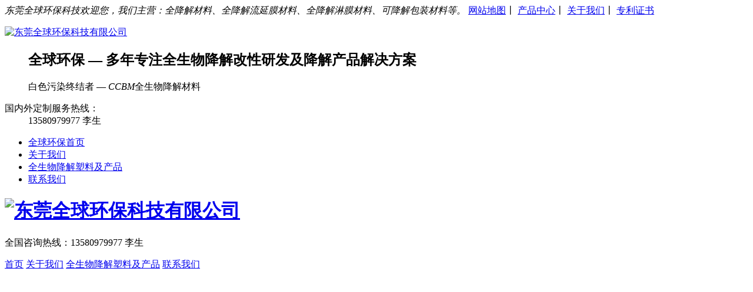

--- FILE ---
content_type: text/html
request_url: http://www.zgqqhb.com/html/newslist_90_3.html
body_size: 8144
content:
<!DOCTYPE html>
<html>
<head>
	<meta name="renderer" content="webkit">
	<meta charset="utf-8" />
	<meta http-equiv="X-UA-Compatible" content="IE=edge,chrome=1">
	<meta name="author" content="优速网络www.dgyousu.com">
	<meta name="viewport" content="width=device-width, initial-scale=1.0, user-scalable=no" />
	<title>行业动态-东莞全球环保科技有限公司</title>
	<meta name="keywords" content="全降解淋膜材料,降解秸秆材料,全降解手机壳材料,全降解气泡袋材料,全降解塑料,降解塑料袋厂家,GRS包装材料,GRS可回收材料,全降解牙刷牙线材料,GRS持续循环材料" />
	<meta name="description" content="东莞全球环保科技有限公司厂家直销：全降解材料、全降解塑料、全降解淋膜材料、降解秸秆材料、全降解手机壳材料、全降解气泡袋材料、全降解牙刷牙线材料、GRS包装材料、GRS持续循环材料、降解塑料袋等，通过各项权威机构检测和认证，值您信赖！" />
	<link href="/favicon.ico" rel="icon" />
	<link rel="stylesheet" type="text/css" href="http://www.zgqqhb.com/staticres/css/font-awesome.min.css" />
	<link rel="stylesheet" type="text/css" href="http://www.zgqqhb.com/staticres/css/animate.min.css" />
	<link rel="stylesheet" type="text/css" href="http://www.zgqqhb.com/staticres/css/swiper.min.css" />
	<link rel="stylesheet" type="text/css" href="http://www.zgqqhb.com/staticres/css/owl.carousel.css" />
	<link rel="stylesheet" type="text/css" href="http://www.zgqqhb.com/staticres/css/index.css?v=12345" />
	<script src="http://www.zgqqhb.com/staticres/js/jquery-1.11.3.min.js" type="text/javascript"></script>
	<script src="http://www.zgqqhb.com/staticres/js/swiper.min.js" type="text/javascript"></script>
	
	<!--[if lt IE 9]>
	<link rel="stylesheet" type="text/css" href="http://www.zgqqhb.com/staticres/css/cssstyle-ie.css" />
	<script src="http://www.zgqqhb.com/staticres/js/html5shiv.min.js" type="text/javascript"></script>
	<script src="http://www.zgqqhb.com/staticres/js/respond.min.js" type="text/javascript"></script>
	<![endif]-->
	<!--[if IE 9]>
	<link rel="stylesheet" type="text/css" href="http://www.zgqqhb.com/staticres/css/style-ie9.css" />
	<![endif]-->
	<meta name="baidu-site-verification" content="code-MG6gVz6ofg" />
 <script>
(function(){
    var bp = document.createElement('script');
    var curProtocol = window.location.protocol.split(':')[0];
    if (curProtocol === 'https'){
   bp.src = 'https://zz.bdstatic.com/linksubmit/push.js';
  }
  else{
  bp.src = 'http://push.zhanzhang.baidu.com/push.js';
  }
    var s = document.getElementsByTagName("script")[0];
    s.parentNode.insertBefore(bp, s);
})();
</script>

</head>
<body>
<!--Headercont-->
<div class="header">
  <div class="htop">
    <div class="container">
      <em>东莞全球环保科技欢迎您，我们主营：全降解材料、全降解流延膜材料、全降解淋膜材料、可降解包装材料等。</em>
      <span>
	  			
       				<a href="sitemap.xml"  >网站地图</a>丨								<a href="html/productlist_59_1.html"  >产品中心</a>丨								<a href="html/about_61.html"  >关于我们</a>丨								<a href="html/downloadlist_64_1.html"  >专利证书</a>				
      </span>
    </div>
  </div>
  <div class="hcont">
    <div class="container">
      <div class="dlogo">
        <dl>
          <a href="/" title="东莞全球环保科技有限公司"><img src="http://www.zgqqhb.com/staticres/upload/2021-07-29/7decbb418b46f453b246d3fcc57eb1e6.png" alt="东莞全球环保科技有限公司" title="东莞全球环保科技有限公司"></a>
          <dd>
            <h2>全球环保 — 多年专注全生物降解改性研发及降解产品解决方案</h2>
            <p>白色污染终结者 — <em>CCBM</em>全生物降解材料</p>
          </dd>
        </dl>
      </div>
      <div class="dphone">
        <dl>
          <dt>国内外定制服务热线：</dt>
          <dd>13580979977 李生</dd>
        </dl>
      </div>
      <div class="clear"></div>
    </div>
  </div>
</div>

<div class="navBox">
  <div class="container">
    <ul class="nav"><li id="nav_10001" class='cur'><a href="/" title="全球环保首页">全球环保首页</a></li>
				<li id="nav_58" >
				<a href="http://www.zgqqhb.com/html/about_61.html" title="关于我们"   >关于我们</a></li>
			<li id="nav_59" >
				<a href="http://www.zgqqhb.com/html/productlist_59_1.html" title="全生物降解塑料及产品"   >全生物降解塑料及产品</a></li>
			<li id="nav_66" >
				<a href="http://www.zgqqhb.com/html/about_66.html" title="联系我们"   >联系我们</a></li>
	
	</ul>
  </div>
</div>


<header class="m-header">
	<a href="http://www.zgqqhb.com/" title="东莞全球环保科技有限公司"><h1 class="m-logo"><img src="http://www.zgqqhb.com/staticres/images/wap_logo.png" alt="东莞全球环保科技有限公司"></h1></a>
		<div class="m-slogan">
	   <p>全国咨询热线：<span>13580979977 李生</span></p>
	</div>
	<script type="text/javascript">
	var _one = $('.m-slogan span').html();
	_one = _one.replace(/<br>/, '　');
	$('.m-slogan span').html(_one );
	</script>
	</header>

<div class="m-nav">
<a href="/">首页</a>

		<a href="http://www.zgqqhb.com/html/about_61.html">关于我们</a>
		<a href="http://www.zgqqhb.com/html/productlist_59_1.html">全生物降解塑料及产品</a>
		<a href="http://www.zgqqhb.com/html/about_66.html">联系我们</a>
	</div>

<!--Banner-->
<section id="banner">
		<div class="nybanner">
					<div style="background:url(http://www.zgqqhb.com/staticres/upload/2021-08-02/61565cde48659b0d2b68e26bbf11b5f6.jpg) no-repeat center;height:320px;"></div>
			</div>
	</section>
<div class="g-adv j-slide-auto">
	<ul class="m-box">
				<li>
							<img src="http://www.zgqqhb.com/staticres/upload/2021-08-02/f258b01ab3f6cc7b443a0b6c79597fae.jpg" alt="banner5">
					</li>
			</ul>
	<div class="clearfix"></div>
</div>

<!--Crumbs-->
<div class="location">
	<div class="container">
		<span>
			<em>当前位置：</em> 
			<a href="http://www.zgqqhb.com/" title="首页">首页</a>
						 » <a href="http://www.zgqqhb.com/html/newslist_60_1.html" title="新闻资讯">新闻资讯</a>
						 » <a href="http://www.zgqqhb.com/html/newslist_90_1.html" title="行业动态">行业动态</a>
					</span>
	</div>
</div>
<div class="m-location">
	<h3 class="m-btit">
		<a href="http://www.zgqqhb.com/" title="首页">首页</a>
				<span></span><a href="http://www.zgqqhb.com/html/newslist_60_1.html" title="新闻资讯">新闻资讯</a>
				<span></span><a href="http://www.zgqqhb.com/html/newslist_90_1.html" title="行业动态">行业动态</a>
			</h3>
	<div class="clearfix"></div>
</div>
<div class="inside">
	<div class="container">
		<div class="nynav">
			<div class="nyjc">
				<div class="nyjc-til">
					<p>新闻资讯</p>
					<i></i>
				</div>
				<ul id="sidebar" data-csnow="90" data-class3="0">
										<li id="part2_89">
						<a href="http://www.zgqqhb.com/html/newslist_89_1.html" title="公司新闻"   >公司新闻</a>
					</li>
										<li id="part2_90">
						<a href="http://www.zgqqhb.com/html/newslist_90_1.html" title="行业动态"   >行业动态</a>
					</li>
										<li id="part2_91">
						<a href="http://www.zgqqhb.com/html/newslist_91_1.html" title="常见问题"   >常见问题</a>
					</li>
									</ul>
			</div>
						<div class="nyhotpro">
				<div class="nyjc-til">
					<p>推荐产品</p>
					<i></i>
				</div>
				<div class="bd">
					<ul>
												<li>
							<a href="http://www.zgqqhb.com/html/product_186.html" title="全降解  自粘袋" target="_self">
								<img src="http://www.zgqqhb.com/staticres/upload/2025-02-24/649bf8692579b7e9eca5236704bcfd13.jpg" alt="全降解  自粘袋">
								<p>全降解  自粘袋</p>
							</a>
						</li>
												<li>
							<a href="http://www.zgqqhb.com/html/product_185.html" title="全降解四指袋  手提袋" target="_self">
								<img src="http://www.zgqqhb.com/staticres/upload/2024-12-11/552bb61417d4a786db88cbd97e6933cf.jpg" alt="全降解四指袋  手提袋">
								<p>全降解四指袋  手提袋</p>
							</a>
						</li>
												<li>
							<a href="http://www.zgqqhb.com/html/product_184.html" title="生物基PE" target="_self">
								<img src="http://www.zgqqhb.com/staticres/upload/2024-11-29/604e27b2245f570065d9c6205ab777ce.jpg" alt="生物基PE">
								<p>生物基PE</p>
							</a>
						</li>
												<li>
							<a href="http://www.zgqqhb.com/html/product_182.html" title="全降解杯盖封口膜" target="_self">
								<img src="http://www.zgqqhb.com/staticres/upload/2024-11-12/c9cc1bd9557d06a3b0c803122ad42e3b.jpg" alt="全降解杯盖封口膜">
								<p>全降解杯盖封口膜</p>
							</a>
						</li>
												<li>
							<a href="http://www.zgqqhb.com/html/product_181.html" title="可降解扎带" target="_self">
								<img src="http://www.zgqqhb.com/staticres/upload/2024-11-12/76828369ead90501c752196c813c345e.jpg" alt="可降解扎带">
								<p>可降解扎带</p>
							</a>
						</li>
												<li>
							<a href="http://www.zgqqhb.com/html/product_180.html" title="全降解背心袋" target="_self">
								<img src="http://www.zgqqhb.com/staticres/upload/2024-08-19/9716287e3208ff383ed37d3f8d6bb6b7.jpg" alt="全降解背心袋">
								<p>全降解背心袋</p>
							</a>
						</li>
												<li>
							<a href="http://www.zgqqhb.com/html/product_179.html" title="牛皮纸袋  开窗自立袋" target="_self">
								<img src="http://www.zgqqhb.com/staticres/upload/2024-07-23/b3525daa35e2f438b994349eb96d837c.jpg" alt="牛皮纸袋  开窗自立袋">
								<p>牛皮纸袋  开窗自立袋</p>
							</a>
						</li>
												<li>
							<a href="http://www.zgqqhb.com/html/product_178.html" title="PLA树脂   原材料" target="_self">
								<img src="http://www.zgqqhb.com/staticres/upload/2024-07-09/334088342da8e4e3253f2b475ef6f7b9.jpg" alt="PLA树脂   原材料">
								<p>PLA树脂   原材料</p>
							</a>
						</li>
												<li>
							<a href="http://www.zgqqhb.com/html/product_183.html" title="生物基PP" target="_self">
								<img src="http://www.zgqqhb.com/staticres/upload/2024-11-25/e8f0bfbc87072fc6982884c2b4b256c6.jpg" alt="生物基PP">
								<p>生物基PP</p>
							</a>
						</li>
												<li>
							<a href="http://www.zgqqhb.com/html/product_176.html" title="全降解  一次性浴帽" target="_self">
								<img src="http://www.zgqqhb.com/staticres/upload/2024-06-17/fcf2b72e5e3515f8ced19ff4ce29cf36.jpg" alt="全降解  一次性浴帽">
								<p>全降解  一次性浴帽</p>
							</a>
						</li>
											</ul>
				</div>
			</div>
					</div>
		<div class="nyshow">
			<div class="nyshow-til">
				<h1>行业动态</h1>
			</div>
						<ul class="nynews-ul">
								<li>
					<a href="http://www.zgqqhb.com/html/news_57.html" title="常见的可降解塑料有哪些？生物可降解塑料材料有哪些？" target="_self">
						<dl>
							<dt><img src="http://www.zgqqhb.com/staticres/upload/2022-01-05/ac5bbebf1fa4fe928594ae6c774f2372.jpg" alt="常见的可降解塑料有哪些？生物可降解塑料材料有哪些？"></dt>
							<dd>
								<h5 class="dhwz">常见的可降解塑料有哪些？生物可降解塑料材料有哪些？</h5>
								<em>2022-07-04</em>
								<p>　　全降解材质是在玉米，马铃薯，甘蔗中的乳酸共聚而成的，现在没有国际统一标准，每个国家都有标准，相对来说德国的认证市面上认可度高。下面小编给大家介绍关于常见的可降解塑料有哪些？以及生物可降解塑料材料有哪些的内容，欢迎阅读！常见的可降解塑料有哪些？　　目前讨论较为广泛的是可生物降解塑料，它们有的是用可..</p>
								<span>查看详情</span>
							</dd>
						</dl>
					</a>
				</li>
								<li>
					<a href="http://www.zgqqhb.com/html/news_34.html" title="可降解塑料是一份环保事业也是一个风口机遇" target="_self">
						<dl>
							<dt><img src="http://www.zgqqhb.com/staticres/upload/thumbs/2021-07-30/9ab31a76c170fae75044652c8b662831.jpg" alt="可降解塑料是一份环保事业也是一个风口机遇"></dt>
							<dd>
								<h5 class="dhwz">可降解塑料是一份环保事业也是一个风口机遇</h5>
								<em>2022-07-04</em>
								<p>　　2018年是“限塑令”实施的第十年，但效果并不理想。反而扶持了很多普通的塑料袋生产厂家，很多小作坊和工厂顺势以低价迅速占领市场。这时，国家有关部门也意识到“限塑令”名存实亡，想进行整顿和调整。国家一方面严格把握绿色环保，另一方面塑料袋产品也不可能完全禁止。下面我们来了解一下为什么说可降解塑料是一..</p>
								<span>查看详情</span>
							</dd>
						</dl>
					</a>
				</li>
								<li>
					<a href="http://www.zgqqhb.com/html/news_56.html" title="解决环境污染从可降解材料开始" target="_self">
						<dl>
							<dt><img src="http://www.zgqqhb.com/staticres/upload/2021-09-28/12c11f3fdbf926b8025943981191d8a5.jpg" alt="解决环境污染从可降解材料开始"></dt>
							<dd>
								<h5 class="dhwz">解决环境污染从可降解材料开始</h5>
								<em>2022-07-01</em>
								<p>　　现在，社会上人人都知道塑料袋对自然环境的污染，但白色污染的危害并非人人都了解。由于大家使用塑料袋的习惯，非降解塑料袋在市场上仍然被广泛使用。那么解决环境污染要从哪里做起呢？解决环境污染我们要从可降解材料开始。　　现在，塑料袋到处都是，大家也开始适应它们。要彻底清除它们是不可能的，但是我们可以用其..</p>
								<span>查看详情</span>
							</dd>
						</dl>
					</a>
				</li>
								<li>
					<a href="http://www.zgqqhb.com/html/news_54.html" title="全降解淋膜材料厂家带你了解生物降解包装袋是什么？" target="_self">
						<dl>
							<dt><img src="http://www.zgqqhb.com/staticres/upload/2021-09-23/8447c2afd0d063290a54318101fc8212.jpg" alt="全降解淋膜材料厂家带你了解生物降解包装袋是什么？"></dt>
							<dd>
								<h5 class="dhwz">全降解淋膜材料厂家带你了解生物降解包装袋是什么？</h5>
								<em>2022-06-29</em>
								<p>　　在选择生物降解塑料袋时，要根据使用范围考虑昼夜温差。归根结底，生物可降解塑料袋在不同条件下的分解速率各不相同，温度变化也很大，因此要更具体地使用可降解塑料袋。那么接下来全降解淋膜材料厂家带你了解生物降解包装袋是什么。　　简而言之，生物可降解包装实际上是用生物降解的包装袋代替了传统包装。一开始要比..</p>
								<span>查看详情</span>
							</dd>
						</dl>
					</a>
				</li>
								<li>
					<a href="http://www.zgqqhb.com/html/news_52.html" title="可降解秸秆材料塑料袋的成分组成及优点是什么？" target="_self">
						<dl>
							<dt><img src="http://www.zgqqhb.com/staticres/upload/2021-09-14/6188edca3a2e74ab58571c679db5a4b3.jpg" alt="可降解秸秆材料塑料袋的成分组成及优点是什么？"></dt>
							<dd>
								<h5 class="dhwz">可降解秸秆材料塑料袋的成分组成及优点是什么？</h5>
								<em>2022-06-27</em>
								<p>　　很多可作为食品安全使用的可降解塑料袋都是PVC制成。大家都知道PVC材料，其实在生活中，很多可以直接接触到食物的都属于这种材料。当今，塑料在我们生活中的品质日益提高，因为塑料制品在熟练的加工中是十分方便的，而且其轻便易清洁也使我们使用更方便。接下来为大家介绍下可降解秸秆材料塑料袋的成分组成及优点..</p>
								<span>查看详情</span>
							</dd>
						</dl>
					</a>
				</li>
								<li>
					<a href="http://www.zgqqhb.com/html/news_70.html" title="首个证据！在南极雪中发现了微塑料" target="_self">
						<dl>
							<dt><img src="http://www.zgqqhb.com/staticres/upload/thumbs/2022-06-24/7a8ec6e4eeebfb1f5921f26df9ed806e.jpg" alt="首个证据！在南极雪中发现了微塑料"></dt>
							<dd>
								<h5 class="dhwz">首个证据！在南极雪中发现了微塑料</h5>
								<em>2022-06-24</em>
								<p>　　继科学家首次在人类血液中发现微塑料后，近日，发表在TheCryosphere上的研究论文《FirstevidenceofmicroplasticsinAntarcticsnow》显示，南极雪中发现了微塑料的存在。尽管人类足迹在上个世纪有所增加，但南极洲仍然是一个和平与科学的地方，被认为是地球上仅..</p>
								<span>查看详情</span>
							</dd>
						</dl>
					</a>
				</li>
							</ul>
			<div id="flip">
				<div class="digg4 metpager_5">
					<span class="mpages">共25条数据</span> 
					<span class="mpages">当前第3/5页</span> 
											<a href="http://www.zgqqhb.com/html/newslist_90_1.html"><b>首页</b></a>
						<a href="http://www.zgqqhb.com/html/newslist_90_2.html">上一页</a>
																							<a href="http://www.zgqqhb.com/html/newslist_90_1.html">1</a>
																								<a href="http://www.zgqqhb.com/html/newslist_90_2.html">2</a>
																								<span class="current">3</span>
																								<a href="http://www.zgqqhb.com/html/newslist_90_4.html">4</a>
																								<a href="http://www.zgqqhb.com/html/newslist_90_5.html">5</a>
																						<a href="http://www.zgqqhb.com/html/newslist_90_4.html">下一页</a>
						<a href="http://www.zgqqhb.com/html/newslist_90_5.html"><b>末页</b></a>
									</div>
			</div>
					</div>
		<div class="clear"></div>
	</div>
</div>

<!--Footer-->


<div class="footer">
  <div class="ftbot">
    <div class="container"> 
      <a href="/" class="noBl">全球环保首页</a> 
	  							
				<a href="http://www.zgqqhb.com/html/message_92.html" title="在线留言"   >在线留言</a>
		
					
				<a href="http://www.zgqqhb.com/html/about_61.html" title="关于我们"   >关于我们</a>
		
					
				<a href="http://www.zgqqhb.com/html/productlist_59_1.html" title="全生物降解塑料及产品"   >全生物降解塑料及产品</a>
		
					
				<a href="http://www.zgqqhb.com/html/imglist_63_1.html" title="公司实力"   >公司实力</a>
		
					
				<a href="http://www.zgqqhb.com/html/imglist_65_1.html" title="合作伙伴"   >合作伙伴</a>
		
					
				<a href="http://www.zgqqhb.com/html/about_66.html" title="联系我们"   >联系我们</a>
		
				 </div>
  </div>
  <div class="ftcont">
    <div class="container">
      <dl class="ftlogo">
        <dt> 
          <a href="#"><img src="http://www.zgqqhb.com/staticres/upload/2021-07-30/b8af5a1509ad6301d9da7d491905296d.png" alt="东莞全球环保科技有限公司"></a>
        </dt>
        <dd><p></p>
<p></p><div>
	东莞全球环保科技有限公司 © 版权所有　手机：13580979977李生</div>
<div>
	地址：广东省东莞市常平镇大丁路9号全球环保大厦 <script type="text/javascript">document.write(unescape("%3Cspan id='cnzz_stat_icon_1281037880'%3E%3C/span%3E%3Cscript src='https://s9.cnzz.com/stat.php%3Fid%3D1281037880%26show%3Dpic1' type='text/javascript'%3E%3C/script%3E"));</script></div>
<div>
	邮箱：sales@global-ecotech.com 	备案号：<a href="https://beian.miit.gov.cn/" rel="nofollow" target="_blank">粤ICP备18148533号</a>　</div>
<div>
<p><span style="color: rgb(102, 102, 102); font-family: ">全球环保是一家致力于</span><a href="http://www.zgqqhb.com/" style="color: rgb(102, 102, 102); text-decoration-line: none; font-family: ">生物降解塑料</a><span style="color: rgb(102, 102, 102); font-family: ">和</span><a href="http://www.zgqqhb.com/" style="color: rgb(102, 102, 102); text-decoration-line: none; font-family: ">全降解材料</a><span style="color: rgb(102, 102, 102); font-family: ">的改性研发生产的源头厂家，提供全品类全方位降解材料供应和技术支援，欢迎来电咨询！</span></p>
	
	</div>

<p></p>
</dd>
      </dl>
      <div class="weixin_li">
        <div class="weixin"><img src="http://www.zgqqhb.com/staticres/upload/2021-07-30/d966344a64e8e12a52e747440774509d.jpg" alt=""><p>关注公众号</p>
        </div>
        <div class="weixin"><img src="http://www.zgqqhb.com/staticres/upload/2021-07-30/03d6a699da1023812e5e41646e688e1b.jpg" alt="">
        <p>扫一扫加微信</p></div>
      </div>
      <div class="clear"></div>
    </div>
  </div>
  <div style="clear:both"></div>
</div>







<div class="diyos">
	<ul>
		
				<li>
			<a href="tel:13580979977李生" title="联系方式">
				<div class="sidebox">
					<img src="http://www.zgqqhb.com/staticres/images/tel2.png">
					13580979977李生
				</div>
			</a>
		</li>
		

		<li><a href="javascript:goTop();" class="sidetop" title="一键返回顶部"><img src="http://www.zgqqhb.com/staticres/images/top.png" alt="一键返回顶部"></a></li>
	</ul>
	<div class="retract"></div>
	<div class="loadont">在线聊天</div>
</div>

<div class="m-fewm">
		<div class="m-wx">
		<img src="http://www.zgqqhb.com/staticres/upload/2021-07-30/03d6a699da1023812e5e41646e688e1b.jpg" alt="联系微信">
		<p>联系微信</p>
	</div>
		</div>
<div class="m-fbtn">
	<a href="javascript:;" class="rolltop">
		<i class="fa fa-arrow-up"></i>
		<span>回到顶部</span>
	</a>
	<a href="tel:13580979977李生">
		<i class="fa fa-phone"></i>
		<span>电话咨询</span>
	</a>
	<a href="https://uri.amap.com/marker?position=114.039597,22.997681&amp;name=东莞全球环保科技有限公司">
		<i class="fa fa-map-marker"></i>
		<span>在线地图</span>
	</a>
	<a href="/">
		<i class="fa fa-home"></i>
		<span>返回首页</span>
	</a>
</div>
	<script src="http://www.zgqqhb.com/staticres/js/bootstrap.min.js" type="text/javascript"></script>
	<script src="http://www.zgqqhb.com/staticres/js/jquery.SuperSlide.2.1.1.js" type="text/javascript"></script>
	<script src="http://www.zgqqhb.com/staticres/js/smoothproducts.min.js" type="text/javascript"></script>
	<script src="http://www.zgqqhb.com/staticres/js/owl.carousel.js" type="text/javascript"></script>
	<script src="http://www.zgqqhb.com/staticres/js/wow.min.js" type="text/javascript"></script>
	<script src="http://www.zgqqhb.com/staticres/js/custom.js" type="text/javascript"></script>
	<script src="http://www.zgqqhb.com/staticres/js/core.js" type="text/javascript"></script>
	<script src="http://www.zgqqhb.com/staticres/js/fun.inc.js" type="text/javascript"></script>
	<script src="http://www.zgqqhb.com/staticres/js/jquery.TouchSlider.1.2.4.js" type="text/javascript"></script>
	<script src="http://www.zgqqhb.com/staticres/js/jquery.bxslider.js" type="text/javascript"></script>
	<script src="http://www.zgqqhb.com/staticres/js/wap.js" type="text/javascript"></script>
	<script src="http://www.zgqqhb.com/staticres/js/index.js" type="text/javascript"></script>
	
   	<script src="http://pv.sohu.com/cityjson?ie=utf-8"></script>
	<script type="text/javascript">
    	var dourl = window.location.host;
	    var url = window.location.href;
	    var ip = returnCitySN.cip;
	    var area = returnCitySN.cname;
	    var browser = getExploreName();
		var visit = document.referrer;
		if( visit.indexOf("baidu")>0 || visit.indexOf("sogou")>0 || visit.indexOf("soso")>0 || visit.indexOf("sm")>0 || visit.indexOf("uc")>0 || visit.indexOf("bing")>0 || visit.indexOf("yahoo")>0 || visit.indexOf("so")>0 )
		{
			visit = 4;//搜索引擎
		}
		else if( visit.indexOf(dourl)>-1)
		{
			visit = 3;//站内来源
		}
		else if( visit)
		{
			visit = 2;//外链链接
		}
		else
		{
			visit = 1;//直接访问
		}
	    var action = "/api/gateway.php?method=Statistics.reportingData&appid=153";
	    $.ajax({
          type    : "POST",
          url     : action,
          cache   : false,
          dataType: "json",
          data    :{'url':url,'ip':ip,'area':area,'browser':browser,'visit':visit},
          success : function (data) {
              console.log('yes');
              },
          error   : function (e) {
              console.log('n');
              }
      });
      function getExploreName(){
        var u = navigator.userAgent;
        var bws = [{
            name: 'Sgssapp',
            it: /sogousearch/i.test(u)
        }, {
            name: 'Wechat',
            it: /MicroMessenger/i.test(u)
        }, {
            name: 'Weibo',
            it: !!u.match(/Weibo/i)
        }, {
            name: 'Uc',
            it: !!u.match(/UCBrowser/i) || u.indexOf(' UBrowser') > -1
        }, {
            name: 'Sogou',
            it: u.indexOf('MetaSr') > -1 || u.indexOf('Sogou') > -1
        }, {
            name: 'XiaoMi',
            it: u.indexOf('MiuiBrowser') > -1
        }, {
            name: 'Baidu',
            it: u.indexOf('Baidu') > -1 || u.indexOf('BIDUBrowser') > -1
        }, {
            name: '360',
            it: u.indexOf('360EE') > -1 || u.indexOf('360SE') > -1
        }, {
            name: '2345',
            it: u.indexOf('2345Explorer') > -1
        }, {
            name: 'Edge',
            it: u.indexOf('Edge') > -1
        }, {
            name: 'IE11',
            it: u.indexOf('Trident') > -1 && u.indexOf('rv:11.0') > -1
        }, {
            name: 'IE',
            it: u.indexOf('compatible') > -1 && u.indexOf('MSIE') > -1
        }, {
            name: 'Firefox',
            it: u.indexOf('Firefox') > -1
        }, {
            name: 'Safari',
            it: u.indexOf('Safari') > -1 && u.indexOf('Chrome') === -1
        }, {
            name: 'QQbrowser',
            it: u.indexOf('MQQBrowser') > -1 && u.indexOf('QQ') === -1
        }, {
            name: 'QQ',
            it: u.indexOf('QQ') > -1
        }, {
            name: 'Chrome',
            it: u.indexOf('Chrome') > -1 || u.indexOf('CriOS') > -1
        }, {
            name: 'Opera',
            it: u.indexOf('Opera') > -1 || u.indexOf('OPR') > -1
        }];
        for (var i = 0; i < bws.length; i++) {
            if (bws[i].it) {
                return bws[i].name;
            }
        }
        return 'other';
      }
	</script>

	</body>
</html>